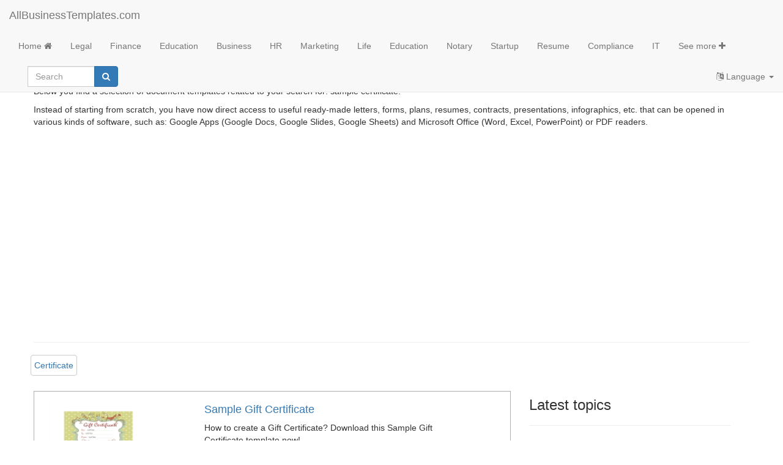

--- FILE ---
content_type: text/html; charset=utf-8
request_url: https://www.allbusinesstemplates.com/page/sample-certificate/
body_size: 5739
content:

<!DOCTYPE html>
<html lang="en">
<head prefix="og: https://ogp.me/ns# fb: https://ogp.me/ns/fb# website: https://ogp.me/ns/website#">
    <script type="text/javascript" src="https://app.termly.io/resource-blocker/77844e29-efd8-400e-aabf-6629fe1e2c53?autoBlock=on"></script>
   <!-- Google tag (gtag.js) -->
    <script async src="https://www.googletagmanager.com/gtag/js?id=G-0RW2JY6GGY"></script>
    <script>
      window.dataLayer = window.dataLayer || [];
      function gtag(){dataLayer.push(arguments);}
      gtag('js', new Date());

      gtag('config', 'G-0RW2JY6GGY');
    </script>
    <meta charset="utf-8">
    <meta name="viewport" content="width=device-width, initial-scale=1">
    <title>Sample certificate | Business templates, contracts and forms.</title>
    <meta name="description" content="Find your Sample certificate template, contract, form or document. Easy to use Word, Excel and PPT templates.">
    <meta name="keywords" content="sample certificate templates,page 1">
        <meta name="author" content="AllBusinessTemplates">
    <meta name="robots" content="index, follow">
    <link rel="canonical" href="https://www.allbusinesstemplates.com/page/sample-certificate/" />
    <link rel="preconnect dns-prefetch" href="https://fonts.gstatic.com" crossorigin="anonymous">
    <link rel="preconnect dns-prefetch" href="https://www.google.com" crossorigin="anonymous">
    <link rel="preconnect dns-prefetch" href="https://adservice.google.com" crossorigin="anonymous">
    <link rel="preconnect dns-prefetch" href="https://www.gstatic.com" crossorigin="anonymous">
    <link rel="preconnect dns-prefetch" href="https://www.google-analytics.com" crossorigin="anonymous">
    <link rel="preconnect dns-prefetch" href="https://www.googletagservices.com" crossorigin="anonymous">
    <link rel="preconnect dns-prefetch" href="https://pagead2.googlesyndication.com" crossorigin="anonymous">
    <link rel="preconnect dns-prefetch" href="https://googleads.g.doubleclick.net" crossorigin="anonymous">
    <link rel="preconnect dns-prefetch" href="https://ad.doubleclick.net" crossorigin="anonymous">
    <link rel="preconnect dns-prefetch" href="https://fundingchoicesmessages.google.com" crossorigin="anonymous">
    <link rel="preload" href="https://www.allbusinesstemplates.com/fonts/fontawesome-webfont.woff2" as="font" type="font/woff2">

    <meta property="og:title" content="Sample certificate | Business templates, contracts and forms.">
    <meta property="og:type" content="Website">
    <meta property="og:description" content="Find your Sample certificate template, contract, form or document. Easy to use Word, Excel and PPT templates.">
    <meta property="og:url" content="https://www.allbusinesstemplates.com/page/sample-certificate/">
    <meta property="og:image" content="https://www.allbusinesstemplates.com/thumbs/compressed/ad1cdf97-8e9e-4eb8-9677-0fbf4e8d0264_1.png">
    <meta property="og:locale" content="en_US" />
    <meta property="og:site_name" content="allbusinesstemplates.com" />
    <meta property="fb:app_id" content="301051250337082" />
    <meta name="twitter:card" content="summary">
    <meta name="twitter:site" content="@AB_Templates">
    <meta name="twitter:title" content="Sample certificate | Business templates, contracts and forms.">
    <meta name="twitter:description" content="Find your Sample certificate template, contract, form or document. Easy to use Word, Excel and PPT templates.">
    <meta name="twitter:image:src" content="https://www.allbusinesstemplates.com/thumbs/compressed/ad1cdf97-8e9e-4eb8-9677-0fbf4e8d0264_1.png" />
    <meta name="twitter:domain" content="allbusinesstemplates.com" />
    <meta name="wot-verification" content="4487e320c2ab1c650cc7" />
    <meta name="p:domain_verify" content="6012ffc5569685aec44a6b7d9c961e1e" />
    <meta name="baidu-site-verification" content="oL2eAGRBYP" />
    <meta name="msvalidate.01" content="1EA62F071F648FE05AC7E6A8DE711615" />
    <meta name="twitter:site:id" content="763555683958681600">
    <meta name="trustedsite-verification" content="198700f3bd0742b7e5a90d895a5688e0">
    <meta name="baidu_union_verify" content="a9edfb460c6cf274a3462e64f6f14a1a">
    <meta name="yandex-verification" content="730e10f7ba8145b9" />
    <link rel="shortcut icon" type="image/x-icon" href="/favicon.ico" />
            <link rel="next" href="https://www.allbusinesstemplates.com/page/sample-certificate/2/" />
                    <link rel="alternate" hreflang="x-default" href="https://www.allbusinesstemplates.com/page/sample-certificate/" />
                <link rel="alternate" hreflang="en" href="https://www.allbusinesstemplates.com/page/sample-certificate/" />
                <link rel="alternate" hreflang="zh" href="https://www.allbusinesstemplates.com/cn/page/sample-certificate/" />
                <link rel="alternate" hreflang="nl" href="https://www.allbusinesstemplates.com/nl/page/voorbeeldcertificaat/" />
                <link rel="alternate" hreflang="de" href="https://www.allbusinesstemplates.com/de/page/musterzertifikat/" />
                <link rel="alternate" hreflang="tl" href="https://www.allbusinesstemplates.com/ph/page/sample-certificate/" />
                <link rel="alternate" hreflang="es" href="https://www.allbusinesstemplates.com/es/page/certificado-de-muestra/" />
                <link rel="alternate" hreflang="fr" href="https://www.allbusinesstemplates.com/fr/page/exemple-de-certificat/" />

    <link href="/bundels/css?v=pEdqZxN3CwcNmInS6Mt6i9MX-Iiu2InJT71fdrPmrf81" rel="stylesheet"/>

    
</head>
    <body>
        <nav class="navbar navbar-default navbar-fixed-top">
            <div class="container-fluid">
                <div class="navbar-header">
                    <button class="hidden-md hidden-lg navbar-toggle collapsed" id="xs-sign-in-xs" data-toggle="collapse" data-target="#navbar" aria-expanded="false"><i class="fa fa-bars fa-lg"></i> menu
                        <span class="sr-only">Toggle navigation</span>
                    </button>
                    <a class="navbar-brand hidden-sm hidden-md" href="/">AllBusinessTemplates.com</a>
                </div>
                <div id="navbar" class="collapse navbar-collapse">  
                    <ul class="nav navbar-nav">
                            <li><a class="text-capitalize" href="/" title="Homepage">Home <i class="fa fa-home" aria-hidden="true"></i></a></li>
                        
                         <li><a class="text-capitalize" href="/page/legal/" title="All business templates, forms and contracts related to Legal">Legal</a></li>
                         <li><a class="text-capitalize" href="/page/finance/" title="All business templates, forms and contracts related to Finance">Finance</a></li>
                         <li><a class="text-capitalize" href="/page/education/" title="All business templates, forms and contracts related to Education">Education</a></li>
                         <li><a class="text-capitalize" href="/page/business/" title="All business templates, forms and contracts related to Business">Business</a></li>
                         <li><a class="text-capitalize" href="/page/hr/" title="All business templates, forms and contracts related to HR">HR</a></li>
                         <li><a class="text-capitalize" href="/page/marketing/" title="All business templates, forms and contracts related to Marketing">Marketing</a></li>
                         <li><a class="text-capitalize" href="/page/life/" title="All business templates, forms and contracts related to Life">Life</a></li>
                         <li><a class="text-capitalize" href="/page/education/" title="All business templates, forms and contracts related to Education">Education</a></li>
                         <li><a class="text-capitalize" href="/page/notary/" title="All business templates, forms and contracts related to Notary">Notary</a></li>
                         <li><a class="text-capitalize" href="/page/startup/" title="All business templates, forms and contracts related to Startup">Startup</a></li>
                         <li><a class="text-capitalize" href="/page/resume/" title="All business templates, forms and contracts related to Resume">Resume</a></li>
                         <li><a class="text-capitalize" href="/page/compliance/" title="All business templates, forms and contracts related to Compliance">Compliance</a></li>
                         <li><a class="text-capitalize" href="/page/it/" title="All business templates, forms and contracts related to IT">IT</a></li>
                            
                    <li><a href="/page/all/" title="Overview of all business templates"><span class="hidden-sm hidden-md">See more </span><i class="fa fa-plus" aria-hidden="true"></i></a></li>
                  </ul>
                    <ul class="nav navbar-nav navbar-right">
                    <li class="dropdown">
                        <a href="#" class="dropdown-toggle" data-toggle="dropdown" role="button" aria-expanded="false"><i class="fa fa-language"></i> Language <span class="caret"></span></a>
                                    <ul class="dropdown-menu">
                <li class=""><a href="/de/page/musterzertifikat/" title="sample certificate in Deutsch"><b>Deutsch</b></a></li>
                <li class=""><a href="/page/sample-certificate/" title="sample certificate AllBusinesstemplates.com in English"><b>English</b></a></li>
                <li class=""><a href="/es/page/certificado-de-muestra/" title="sample certificate AllBusinesstemplates.com in Spanish"><b>Español</b></a></li>
                <li class=""><a href="/ph/page/sample-certificate/" title="sample certificate AllBusinesstemplates.com in Tagalog"><b>Filipino</b></a></li>
                <li class=""><a href="/fr/page/exemple-de-certificat/" title="sample certificate AllBusinesstemplates.com in French"><b>Français</b></a></li>
                <li class=""><a href="/nl/page/voorbeeldcertificaat/" title="sample certificate AllBusinesstemplates.com in Nederlands"><b>Nederlands</b></a></li>
                <li class=""><a href="/cn/page/sample-certificate/" title="sample certificate AllBusinesstemplates.com in 中文"><b>中文</b></a></li>
            </ul>

                    </li>
                </ul>
                  <div class="col-sm-2 col-md-2 hidden-sm hidden-md">
                        <form class="navbar-form" action="/search" method="get" name="searchform">
                            <div class="input-group">
                                <label class="hidden" for="q">Search string</label>
                                <input type="text" class="form-control" placeholder="Search" name="q" id="q">
                                <div class="input-group-btn">
                                    <button class="btn btn-primary" type="submit" aria-label="Search"><i class="fa fa-search" aria-hidden="true"></i></button>
                                </div>
                            </div>
                            <input type="hidden" name="filter" value="all">
                        </form>
                    </div>
                    <a href="/search/" class="navbar-text hidden-lg hidden-xs"><i class="fa fa-search" aria-hidden="true"></i></a>
                </div>
            </div>
        </nav>
        
<div class="container">
    <div class="row text-center">
        <h1>Sample certificate templates</h1>
    </div>
    <div class="row">
        <p>Below you find a selection of document templates related to your search for: sample certificate.</p><p>Instead of starting from scratch, you have now direct access to useful ready-made letters, forms, plans, resumes, contracts, presentations, infographics, etc. that can be opened in various kinds of software, such as: Google Apps (Google Docs, Google Slides, Google Sheets) and Microsoft Office (Word, Excel, PowerPoint) or PDF readers.</p>
        <br><br>
        <script async src="https://pagead2.googlesyndication.com/pagead/js/adsbygoogle.js?client=ca-pub-3512652852527179" crossorigin="anonymous"></script>
        <!-- ABT-PAGE-TOP -->
        <ins class="adsbygoogle"
                style="display:block"
                data-ad-client="ca-pub-3512652852527179"
                data-ad-slot="3441797119"
                data-ad-format="auto"
                data-full-width-responsive="true"></ins>
        <script>
                (adsbygoogle = window.adsbygoogle || []).push({});
        </script>
        <hr>
    </div>
    <div class="row">
        <ul class="list-inline">
                    <li class='btn btn-default mbot5 text-capitalize'><a href="/page/certificate/">certificate</a></li>
        </ul>
    </div>
    <div class="row">
        <div class="col-md-8"> 
            <div class="row">
                <ul class="list-unstyled">
                    <li class="articleli">
                        <div class="articlerow">
		                    <div class="col-sm-6 col-md-4">
		                        <figure>
                                    <a href="/template/38Y8Q/sample-gift-certificate/" target="_blank">
                                        <img src="/thumbs/compressed/ad1cdf97-8e9e-4eb8-9677-0fbf4e8d0264_1.png" class="img-responsive lazy figureimg" alt="template topic preview image Sample Gift Certificate" title="Sample Gift Certificate" height="150" width="150"/>
 
                                    </a>
		                        </figure>
		                    </div>
		                    <div class="col-sm-6 col-md-7">
		                        <h2 class="h4"><a href="/template/38Y8Q/sample-gift-certificate/" target="_blank">Sample Gift Certificate</a></h2>
		                        <p>How to create a Gift Certificate? Download this Sample Gift Certificate template now!</p>
	                            <a href="/template/38Y8Q/sample-gift-certificate/" target="_blank" class="btn btn-primary btn-sm pull-right">View template</a>               
		                    </div>
		                </div>
                    </li>
                    <li class="articleli">
                        <div class="articlerow">
		                    <div class="col-sm-6 col-md-4">
		                        <figure>
                                    <a href="/template/Y2LAF/dance-certificate/" target="_blank">
                                        <img src="/thumbs/compressed/0fa3702b-cda7-4c60-a7fa-504b791dff7b_1.png" class="img-responsive lazy figureimg" alt="template topic preview image Dance Certificate" title="Dance Certificate" height="150" width="150"/>
 
                                    </a>
		                        </figure>
		                    </div>
		                    <div class="col-sm-6 col-md-7">
		                        <h2 class="h4"><a href="/template/Y2LAF/dance-certificate/" target="_blank">Dance Certificate</a></h2>
		                        <p>Celebrating Excellence in Dance! How to create a Dance Certificate? Download this Dance Certificate template now! Print out your customized certificate today!</p>
	                            <a href="/template/Y2LAF/dance-certificate/" target="_blank" class="btn btn-primary btn-sm pull-right">View template</a>               
		                    </div>
		                </div>
                    </li>
                    <li class="articleli">
                        <div class="articlerow">
		                    <div class="col-sm-6 col-md-4">
		                        <figure>
                                    <a href="/template/576MK/volunteer-certificate/" target="_blank">
                                        <img src="/thumbs/compressed/39070e7f-9b6d-4029-adec-f9eb2b76c722_1.png" class="img-responsive lazy figureimg" alt="template topic preview image Volunteer Certificate" title="Volunteer Certificate" height="150" width="150"/>
 
                                    </a>
		                        </figure>
		                    </div>
		                    <div class="col-sm-6 col-md-7">
		                        <h2 class="h4"><a href="/template/576MK/volunteer-certificate/" target="_blank">Volunteer Certificate</a></h2>
		                        <p>How to create a Volunteer Certificate? Download this Volunteer Certificate template now!  Print out your customized certificate today!</p>
	                            <a href="/template/576MK/volunteer-certificate/" target="_blank" class="btn btn-primary btn-sm pull-right">View template</a>               
		                    </div>
		                </div>
                    </li>
                    <li class="articleli">
                        <div class="articlerow">
		                    <div class="col-sm-6 col-md-4">
		                        <figure>
                                    <a href="/template/KUVDF/business-certificate/" target="_blank">
                                        <img src="/thumbs/compressed/ce7aa80f-1c6c-400a-ba85-1defddb6babb_1.png" class="img-responsive lazy figureimg" alt="template topic preview image Business Certificate" title="Business Certificate" height="150" width="150"/>
 
                                    </a>
		                        </figure>
		                    </div>
		                    <div class="col-sm-6 col-md-7">
		                        <h2 class="h4"><a href="/template/KUVDF/business-certificate/" target="_blank">Business Certificate</a></h2>
		                        <p>How to create a Business Certificate? Download this Business Certificate template now!</p>
	                            <a href="/template/KUVDF/business-certificate/" target="_blank" class="btn btn-primary btn-sm pull-right">View template</a>               
		                    </div>
		                </div>
                    </li>
                    <li class="articleli">
                        <div class="articlerow">
		                    <div class="col-sm-6 col-md-4">
		                        <figure>
                                    <a href="/template/S3RTO/academic-certificate-sample/" target="_blank">
                                        <img src="https://placehold.it/150x150?text=no%20image" class="img-responsive lazy figureimg" alt="template topic preview image Academic Certificate Sample"/>
 
                                    </a>
		                        </figure>
		                    </div>
		                    <div class="col-sm-6 col-md-7">
		                        <h2 class="h4"><a href="/template/S3RTO/academic-certificate-sample/" target="_blank">Academic Certificate Sample</a></h2>
		                        <p>How to create an academic Certificate Sample? Download this Academic Certificate Sample template now!</p>
	                            <a href="/template/S3RTO/academic-certificate-sample/" target="_blank" class="btn btn-primary btn-sm pull-right">View template</a>               
		                    </div>
		                </div>
                    </li>
                    <li class="articleli">
                        <div class="articlerow">
		                    <div class="col-sm-6 col-md-4">
		                        <figure>
                                    <a href="/template/R9HL4/retirement-certificate/" target="_blank">
                                        <img src="/thumbs/compressed/9bee6a2b-72b6-4770-9d3d-7cf1abce8ff6_1.png" class="img-responsive lazy figureimg" alt="template topic preview image Retirement Certificate" title="Retirement Certificate" height="150" width="150"/>
 
                                    </a>
		                        </figure>
		                    </div>
		                    <div class="col-sm-6 col-md-7">
		                        <h2 class="h4"><a href="/template/R9HL4/retirement-certificate/" target="_blank">Retirement Certificate</a></h2>
		                        <p>How to create a Retirement Certificate? Print out your customized Retirement Certificate today!</p>
	                            <a href="/template/R9HL4/retirement-certificate/" target="_blank" class="btn btn-primary btn-sm pull-right">View template</a>               
		                    </div>
		                </div>
                    </li>
                    <li class="articleli">
                        <div class="articlerow">
		                    <div class="col-sm-6 col-md-4">
		                        <figure>
                                    <a href="/template/Z2YYA/funny-certificate/" target="_blank">
                                        <img src="/thumbs/compressed/08b621e4-8be9-4e48-8944-bf02bb42b180_1.png" class="img-responsive lazy figureimg" alt="template topic preview image Funny Certificate" title="Funny Certificate" height="150" width="150"/>
 
                                    </a>
		                        </figure>
		                    </div>
		                    <div class="col-sm-6 col-md-7">
		                        <h2 class="h4"><a href="/template/Z2YYA/funny-certificate/" target="_blank">Funny Certificate</a></h2>
		                        <p>How to create a Funny Certificate? Download this Funny Certificate template now!</p>
	                            <a href="/template/Z2YYA/funny-certificate/" target="_blank" class="btn btn-primary btn-sm pull-right">View template</a>               
		                    </div>
		                </div>
                    </li>
                    <li class="articleli">
                        <div class="articlerow">
		                    <div class="col-sm-6 col-md-4">
		                        <figure>
                                    <a href="/template/XJXFU/attendance-certificate-sample/" target="_blank">
                                        <img src="/thumbs/compressed/321936a9-9d21-451e-aa7c-7fbba1da2701_1.png" class="img-responsive lazy figureimg" alt="template topic preview image Attendance Certificate Sample" title="Attendance Certificate Sample" height="150" width="150"/>
 
                                    </a>
		                        </figure>
		                    </div>
		                    <div class="col-sm-6 col-md-7">
		                        <h2 class="h4"><a href="/template/XJXFU/attendance-certificate-sample/" target="_blank">Attendance Certificate Sample</a></h2>
		                        <p>How to prepare an Attendance Certificate Sample? Download this Attendance Certificate Sample template now!</p>
	                            <a href="/template/XJXFU/attendance-certificate-sample/" target="_blank" class="btn btn-primary btn-sm pull-right">View template</a>               
		                    </div>
		                </div>
                    </li>
                    <li class="articleli">
                        <div class="articlerow">
		                    <div class="col-sm-6 col-md-4">
		                        <figure>
                                    <a href="/template/ETBB2/blank-certificate-for-word/" target="_blank">
                                        <img src="/thumbs/compressed/97a2687d-bd0b-4716-9ae3-c4ae9e2acdfd_1.png" class="img-responsive lazy figureimg" alt="template topic preview image Blank Certificate For Word" title="Blank Certificate For Word" height="150" width="150"/>
 
                                    </a>
		                        </figure>
		                    </div>
		                    <div class="col-sm-6 col-md-7">
		                        <h2 class="h4"><a href="/template/ETBB2/blank-certificate-for-word/" target="_blank">Blank Certificate For Word</a></h2>
		                        <p>How to create a Blank Certificate For Word? Download this Blank Certificate For Word template now!</p>
	                            <a href="/template/ETBB2/blank-certificate-for-word/" target="_blank" class="btn btn-primary btn-sm pull-right">View template</a>               
		                    </div>
		                </div>
                    </li>
                    <li class="articleli">
                        <div class="articlerow">
		                    <div class="col-sm-6 col-md-4">
		                        <figure>
                                    <a href="/template/E9ECA/registration-certificate-of-dog/" target="_blank">
                                        <img src="/thumbs/compressed/6de6b229-ea25-4391-acab-cfb5e860a39e_1.png" class="img-responsive lazy figureimg" alt="template topic preview image Registration Certificate of Dog" title="Registration Certificate of Dog" height="150" width="150"/>
 
                                    </a>
		                        </figure>
		                    </div>
		                    <div class="col-sm-6 col-md-7">
		                        <h2 class="h4"><a href="/template/E9ECA/registration-certificate-of-dog/" target="_blank">Registration Certificate of Dog</a></h2>
		                        <p>What does a Registration Certificate of Dog look like? Download this Registration Certificate of Dog now!</p>
	                            <a href="/template/E9ECA/registration-certificate-of-dog/" target="_blank" class="btn btn-primary btn-sm pull-right">View template</a>               
		                    </div>
		                </div>
                    </li>
                </ul>
            </div>
            <div class="row text-center">
                <ul class="pagination pagination-lg">
                    <li class="active"><a href="/page/sample-certificate/1/">1</a></li>
                    <li><a href="/page/sample-certificate/2/">2</a></li>
                    <li><a href="/page/sample-certificate/3/">3</a></li>
                    <li><a href="/page/sample-certificate/4/">4</a></li>
                    <li><a rel="next" href="/page/sample-certificate/2/">Next</a></li>
                </ul>
            </div>
        </div>
        <div class="col-md-4">
            <div class="col-md-12">
                <h3>Latest topics</h3>
                <hr>
                                        <ul class="list-unstyled">
                                <li class="xtrspace"><a href="/topic/K5BK8/it-security-standards-kit/" target="_blank"><strong>IT Security Standards Kit</strong><br>What are IT Security Standards? Check out our collection of this newly updated IT Security Kit Standard templates, including policies, controls, processes, checklists, procedures and other documents.</a></li>
                                <li class="xtrspace"><a href="/topic/KO34O/drop-shipping-agreement/" target="_blank"><strong>Drop Shipping Agreement</strong><br>How to start drop shipping? Do you need a Drop shipping Agreement? Check out our Dropshipping Agreement templates now!</a></li>
                                <li class="xtrspace"><a href="/topic/9D44P/google-sheets-templates/" target="_blank"><strong>Google Sheets Templates</strong><br>How to work with Google Sheets templates? Where to download useful Google Sheets templates? Check out our samples here.</a></li>
                                <li class="xtrspace"><a href="/topic/HYBTK/gdpr-compliance-templates/" target="_blank"><strong>GDPR Compliance Templates</strong><br>What You Need To Be DPR compliant? Are you looking for useful GDPR document templates to make you compliant? All these compliance documents will be available to download instantly...</a></li>
                                <li class="xtrspace"><a href="/topic/AJMW4/christmas-templates/" target="_blank"><strong>Christmas Templates</strong><br>It&#39;s Christmas... Be prepared with nice Christmas letters, invitations, social posts etc and check out these Christmas templates now!</a></li>
                        </ul>

            </div>
            <div class="col-md-12">
                <script async src="https://pagead2.googlesyndication.com/pagead/js/adsbygoogle.js?client=ca-pub-3512652852527179" crossorigin="anonymous"></script>
                <!-- ABT-PAGE-INBETWEEN -->
                <ins class="adsbygoogle"
                     style="display:block"
                     data-ad-client="ca-pub-3512652852527179"
                     data-ad-slot="9729386753"
                     data-ad-format="auto"
                     data-full-width-responsive="true"></ins>
                <script>
                     (adsbygoogle = window.adsbygoogle || []).push({});
                </script>
            </div>
        </div>
    </div>
    <div class="row">
        <script async src="https://pagead2.googlesyndication.com/pagead/js/adsbygoogle.js?client=ca-pub-3512652852527179" crossorigin="anonymous"></script>
        <!-- ABT-PAGE-BOTTOM -->
        <ins class="adsbygoogle"
                style="display:block"
                data-ad-client="ca-pub-3512652852527179"
                data-ad-slot="2618217330"
                data-ad-format="auto"
                data-full-width-responsive="true"></ins>
        <script>
                (adsbygoogle = window.adsbygoogle || []).push({});
        </script>
        <br>
    </div>
    </div>

        <div class="quote">
            <div class="container-fluid text-center">
                        <p class="h4">Speak the truth, but leave immediately after. | Unknown</p>

            </div>
        </div>
        <footer class="container-fluid text-center">
            <div class="row">
                <a href="//www.dmca.com/Protection/Status.aspx?ID=3615a2ad-449c-48be-9252-cbe75606c1c4" title="DMCA.com Protection Status" class="dmca-badge"> <img src ="https://images.dmca.com/Badges/dmca-badge-w200-5x1-09.png?ID=3615a2ad-449c-48be-9252-cbe75606c1c4"  alt="DMCA.com Protection Status" loading="lazy" width="200" height="40"/></a>
                <a href="https://www.facebook.com/allbusinesstemplates" title="Facebook page" target="_blank" rel="noopener"><i class="fa fa-facebook fa-3x white" aria-hidden="true"></i><span class="hidden">Facebook</span></a>&nbsp;
                <a href="https://twitter.com/AB_Templates" title="Twitter profile" target="_blank" rel="noopener"><i class="fa fa-twitter fa-3x white" aria-hidden="true"></i><span class="hidden">Twitter</span></a>&nbsp;               
            </div>
            
            <br>
            <div class="row">
                <a href="#" class="termly-display-preferences">Consent Preferences</a> | <a href="/contact/" title="Contact information">Contact</a> | <a href="/about/" title="More information about All Business Templates">About</a> | <a href="/tou/" title="Terms and Services">TOU & Disclaimer</a> | <a href="/privacy/" title="Privacy policy form and cookie usage details"> Privacy policy</a> | <a class="btn btn-default btn-xs" href="/upload/" title="Upload a form, contract or agreement template">Upload your own template</a> | <a target="_blank" href="https://blog.allbusinesstemplates.com" title="The latest blog items about business forms, templates, contract and agreements">Blog</a> | <a href="/directory/alphabet/" title="Overview of all the templates, forms, agreements, contracts and lists at allbusinesstemplates.com">A-Z</a> |  <a href="/directory/latest/" title="The latest templates, forms, agreements, contracts and lists at allbusinesstemplates.com">NEW</a> |  <a href="/topics/" title="Relevant topics about business forms, templates, contracts and agreements">Topics</a> | <a href="/filetype/">Filetype</a>
            </div>
            <br>
            <div class="row">
                <p><a href="/">Allbusinesstemplates.com</a> is a website by 2024 &copy; Ren-IT B.V.</p>
            </div>
        </footer> 
        <script src="/bundels/js?v=shj3nu4Sq3RXPcXzMUp2cEoMFVBjHi6BH_Ok1uYBzTw1"></script>
     
        
        
<script src="/js/page.js"></script>   

        <script src="https://images.dmca.com/Badges/DMCABadgeHelper.min.js"> </script>
    <script defer src="https://static.cloudflareinsights.com/beacon.min.js/vcd15cbe7772f49c399c6a5babf22c1241717689176015" integrity="sha512-ZpsOmlRQV6y907TI0dKBHq9Md29nnaEIPlkf84rnaERnq6zvWvPUqr2ft8M1aS28oN72PdrCzSjY4U6VaAw1EQ==" data-cf-beacon='{"version":"2024.11.0","token":"7b1b35bdab4446a7b32d88cf5df8613a","r":1,"server_timing":{"name":{"cfCacheStatus":true,"cfEdge":true,"cfExtPri":true,"cfL4":true,"cfOrigin":true,"cfSpeedBrain":true},"location_startswith":null}}' crossorigin="anonymous"></script>
</body>
</html>

--- FILE ---
content_type: text/html; charset=utf-8
request_url: https://www.google.com/recaptcha/api2/aframe
body_size: 267
content:
<!DOCTYPE HTML><html><head><meta http-equiv="content-type" content="text/html; charset=UTF-8"></head><body><script nonce="HkT8GzWe7m1fG7QhwFnqyw">/** Anti-fraud and anti-abuse applications only. See google.com/recaptcha */ try{var clients={'sodar':'https://pagead2.googlesyndication.com/pagead/sodar?'};window.addEventListener("message",function(a){try{if(a.source===window.parent){var b=JSON.parse(a.data);var c=clients[b['id']];if(c){var d=document.createElement('img');d.src=c+b['params']+'&rc='+(localStorage.getItem("rc::a")?sessionStorage.getItem("rc::b"):"");window.document.body.appendChild(d);sessionStorage.setItem("rc::e",parseInt(sessionStorage.getItem("rc::e")||0)+1);localStorage.setItem("rc::h",'1769113621622');}}}catch(b){}});window.parent.postMessage("_grecaptcha_ready", "*");}catch(b){}</script></body></html>